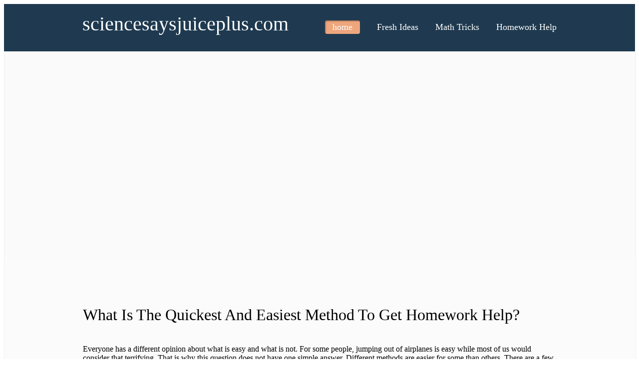

--- FILE ---
content_type: text/html
request_url: http://sciencesaysjuiceplus.com/simple-and-effective-strategies-for-getting-homework-help/
body_size: 22178
content:
<!DOCTYPE HTML>
<html>
<head>

<meta charset="utf-8">
<title>Simple And Effective Strategies For Getting Homework Help</title>
<meta name="description" content="You should not waste time thinking too much if you need assignment assistance. See the following recommendations to get qualified help with ease." />
<link rel="canonical" href="http://sciencesaysjuiceplus.com/simple-and-effective-strategies-for-getting-homework-help/" />
<link href="http://sciencesaysjuiceplus.com/theme/juiceplus/desktop.css" rel="stylesheet" type="text/css" media="screen">
<link href="http://sciencesaysjuiceplus.com/theme/juiceplus/format.css" rel="stylesheet" type="text/css" media="screen">
<link rel="stylesheet" href="http://sciencesaysjuiceplus.com/theme/juiceplus/nivo-slider/default/default.css" type="text/css" media="screen" /><link rel="stylesheet" href="http://sciencesaysjuiceplus.com/theme/juiceplus/nivo-slider/default/nivo-slider.css" type="text/css" media="screen" />

<script src="http://ajax.googleapis.com/ajax/libs/jquery/2.0.2/jquery.min.js"></script>
<script type="text/javascript">
$(document).ready(function(){
 $(".menulink, .popup").hover(function(){
 $(".popup").show();
  },
  function () {
$(".popup").hide();
}); });
</script>

<script type="text/javascript">
$(document).ready(function(){
 $(".menulink2, .popup2").hover(function(){
 $(".popup2").show();
  },
  function () {
$(".popup2").hide();
}); });
</script>

</head>

<body>




	
<!-- Header -->
	<header>
		<div class="box">
			<a href="http://sciencesaysjuiceplus.com/">
				<h1> sciencesaysjuiceplus.com</h1></a>
			<nav>
				<ul class="last">
					<li class="active">
						<a href="http://sciencesaysjuiceplus.com/">home</a></li>
					<li>
						<a href="http://sciencesaysjuiceplus.com/tackling-your-homework-issues-how-to-do-assignments-fast">Fresh Ideas</a></li>
					<li>
						<a href="http://sciencesaysjuiceplus.com/5-tips-that-will-help-you-cope-with-your-math-assignments" class="menulink">Math Tricks</a>
						<div class="popup"><ul>
						<li><a href="http://sciencesaysjuiceplus.com/searching-for-a-free-help-with-your-algebra-homework">Getting free algebra homework help</a></li>
						<li><a href="http://sciencesaysjuiceplus.com/practical-suggestions-on-getting-free-homework-answers">How to get free homework answers</a></li>
						<li><a href="http://sciencesaysjuiceplus.com/three-simple-ways-to-get-help-with-geometry-homework">Solving Geometry problems</a></li>
						<li><a href="http://sciencesaysjuiceplus.com/math-homework-assistance-5-keys-to-saving-your-grade">Where to find the answers</a></li>
						<li><a href="http://sciencesaysjuiceplus.com/5-tricks-that-will-make-doing-your-algebra-homework-easy">5 methods to handle algebra</a></li>
						<li><a href="http://sciencesaysjuiceplus.com/free-trigonometry-homework-help-4-options-to-consider">Dealing with trigonometry</a></li>
						<li><a href="http://sciencesaysjuiceplus.com/pre-calculus-homework-answers-six-best-options-to-try">Precalculus answers online</a></li>
						<li><a href="http://sciencesaysjuiceplus.com/looking-for-math-homework-answers-5-hints-to-help-you-out">5 useful tips to consider</a></li>
						<li><a href="http://sciencesaysjuiceplus.com/free-pre-algebra-homework-help-how-to-fix-your-grades">Pre-algebra solutions</a></li>
						<li><a href="http://sciencesaysjuiceplus.com/free-calculus-homework-help-online-top-three-suggestions">Free calculus assistance</a></li>
						<li><a href="http://sciencesaysjuiceplus.com/where-to-get-top-grade-solutions-to-your-math-homework">Getting professional assistance</a></li>
						<li><a href="http://sciencesaysjuiceplus.com/how-to-handle-your-algebra-homework-tips-strategies">How to handle your algebra</a></li>
						<li><a href="http://sciencesaysjuiceplus.com/how-to-make-the-most-of-a-live-math-homework-help-chat">Utilizing a live chat</a></li>
						<li><a href="http://sciencesaysjuiceplus.com/6th-grade-math-homework-three-study-tips-for-dummies">6th grade math study tips</a></li>
						<li><a href="http://sciencesaysjuiceplus.com/getting-quality-trigonometry-and-math-homework-help">Trigonometry assignment help</a></li>
						<li><a href="http://sciencesaysjuiceplus.com/looking-for-engineering-mathematics-homework-solutions">Help in Engineering Math</a></li>
						<li><a href="http://sciencesaysjuiceplus.com/little-known-ways-to-get-algebra-homework-solver-for-free">Algebra homework helper for free</a></li>
						<li><a href="http://sciencesaysjuiceplus.com/tips-for-finding-free-online-geometry-homework-help">Geometry homework assistance</a></li>
						<li><a href="http://sciencesaysjuiceplus.com/finding-a-quality-math-homework-solver-online-useful-advice">Math homework helper on the web</a></li>
						<li><a href="http://sciencesaysjuiceplus.com/how-to-deal-with-math-homework-more-efficiently-vital-advice">Doing Math efficiently</a></li>
						<li><a href="http://sciencesaysjuiceplus.com/tips-to-find-free-homework-help-with-geometry-and-math">Geometry & Math homework help</a></li>
						<li><a href="http://sciencesaysjuiceplus.com/tips-for-finding-checled-linear-algebra-homework-solutions">Linear Algebra homework help ideas</a></li>
						<li><a href="http://sciencesaysjuiceplus.com/fresh-ideas-on-dealing-with-first-grade-math-assignment">1st grade math assignment ideas</a></li>
						<li><a href="http://sciencesaysjuiceplus.com/great-tips-on-how-to-get-more-using-an-assignment-helper">How to use an assignment helper</a></li>
						<li><a href="http://sciencesaysjuiceplus.com/practical-advice-on-getting-top-grades-for-math-homework">Getting good grades for math</a></li>
							<li><a href="http://sciencesaysjuiceplus.com/simple-and-effective-strategies-for-getting-homework-help">Easy ways to get homework help</a></li>										<li><a href="http://sciencesaysjuiceplus.com/quick-tricks-for-getting-correct-geometry-homework-answers">Good geometry assignment answers</a></li>			
						</ul></div>
					</li>
					<li>
						<a href="http://sciencesaysjuiceplus.com/selecting-a-trusted-homework-writing-service-useful-tips" class="menulink2">Homework Help</a>
						<div class="popup2"><ul>
						<li><a href="http://sciencesaysjuiceplus.com/getting-professional-assignment-assistance-brilliant-ideas">Professional homework assistance</a></li>
						<li><a href="http://sciencesaysjuiceplus.com/good-recommendations-on-selecting-a-homework-company">Choosing a homework company</a></li>
						<li><a href="http://sciencesaysjuiceplus.com/a-risk-free-strategy-of-hiring-a-homework-writing-service">Hiring homework services:safe ways</a></li>
						<li><a href="http://sciencesaysjuiceplus.com/selecting-a-qualified-assignment-helper-five-little-hints">Choosing a homework helper</a></li>
						<li><a href="http://sciencesaysjuiceplus.com/what-is-the-fair-price-to-pay-someone-to-do-my-homework">Paying someone to do my homework</a></li>
						<li><a href="http://sciencesaysjuiceplus.com/where-to-look-for-cheap-tutoring-services-effective-ideas">Getting cheap tutoring services</a></li>
						<li><a href="http://sciencesaysjuiceplus.com/how-to-find-a-reliable-homework-help-list-of-suggestions">Searching for a good homework help</a></li>
						<li><a href="http://sciencesaysjuiceplus.com/how-to-get-help-with-homework-for-free-useful-directions">Where to get help for free</a></li>
						<li><a href="http://sciencesaysjuiceplus.com/where-to-look-for-accounting-homework-help-free-options">Accounting homework help</a></li>
						<li><a href="http://sciencesaysjuiceplus.com/german-cinema-the-1920rs-5-paragraph-essay-example">5-paragraph essay example</a></li>
						<li><a href="http://sciencesaysjuiceplus.com/free-high-school-homework-help-online-top-5-suggestions">5 ways to cope with overload</a></li>
						<li><a href="http://sciencesaysjuiceplus.com/science-homework-5-keys-to-getting-top-marks-with-ease">Science without trouble</a></li>
						<li><a href="http://sciencesaysjuiceplus.com/how-to-find-a-good-assignment-writer-the-main-criteria">How to find a qualified writer</a></li>
						<li><a href="http://sciencesaysjuiceplus.com/world-history-homework-help-7-points-to-keep-in-mind">World history study tips</a></li>
						<li><a href="http://sciencesaysjuiceplus.com/the-top-5-reasons-why-students-shouldnrt-have-homework">Homework is unnecessary</a></li>
						<li><a href="http://sciencesaysjuiceplus.com/no-smoking-in-vehicles-with-passengers-under-18-an-essay">Law essay sample</a></li>
						<li><a href="http://sciencesaysjuiceplus.com/how-to-get-help-with-your-homework-picking-a-free-tutor">Where to find a free tutor</a></li>
						<li><a href="http://sciencesaysjuiceplus.com/how-to-do-homework-fast-the-best-time-saving-method">Time-saving techniques</a></li>
						<li><a href="http://sciencesaysjuiceplus.com/how-a-free-online-chat-can-help-you-deal-with-homework">How to benefit from live chats</a></li>
						<li><a href="http://sciencesaysjuiceplus.com/what-if-you-cant-afford-paying-for-assignment-writing-help">Free professional help</a></li>
						<li><a href="http://sciencesaysjuiceplus.com/lionfish-a-marine-biology-academic-essay-example">Marine biology assignment</a></li>
											<li><a href="http://sciencesaysjuiceplus.com/how-to-select-a-great-homework-company-in-three-steps">Selecting a homework company</a></li>
											<li><a href="http://sciencesaysjuiceplus.com/assignments-for-sale-the-easiest-way-to-get-better-grades">Assignments for sale</a></li>
											<li><a href="http://sciencesaysjuiceplus.com/how-to-do-my-homework-fast-helpful-recommendations">Doing homework without effort</a></li>
						<li><a href="http://sciencesaysjuiceplus.com/get-better-grades-for-economics-homework-tips-samples">Excelling in economics</a></li>
						<li><a href="http://sciencesaysjuiceplus.com/physics-homework-5-best-online-sources-to-get-solutions">Physics solutions online</a></li>
						<li><a href="http://sciencesaysjuiceplus.com/economics-homework-answers-online-getting-better-grades">Economics answers online</a></li>
						<li><a href="http://sciencesaysjuiceplus.com/do-my-accounting-homework-who-can-handle-your-request">Who can do your accounting</a></li>
						<li><a href="http://sciencesaysjuiceplus.com/reliable-providers-of-physics-homework-solutions-online">Reliable physics solutions</a></li>
						<li><a href="http://sciencesaysjuiceplus.com/the-purpose-of-homework-7-good-points-to-consider">The true purpose of homework</a></li>
						<li><a href="http://sciencesaysjuiceplus.com/social-studies-homework-answers-where-to-get-those">Social studies answers</a></li>
						<li><a href="http://sciencesaysjuiceplus.com/5-simple-ways-to-make-your-geography-homework-a-breeze">How to excel at geography</a></li>
						<li><a href="http://sciencesaysjuiceplus.com/year-5-english-homework-how-to-get-a-good-grade-easily">Year 5 English homework</a></li>
						<li><a href="http://sciencesaysjuiceplus.com/how-to-tackle-business-statistics-homework-problems-easily">Solving business statistics</a></li>
						<li><a href="http://sciencesaysjuiceplus.com/developing-good-homework-habits-a-guide-for-students">Developing homework habits</a></li>
						<li><a href="http://sciencesaysjuiceplus.com/listening-to-music-while-doing-homework-5-basic-points">How music helps do homework</a></li>
						<li><a href="http://sciencesaysjuiceplus.com/college-history-homework-help-5-useful-tricks-to-try">Dealing with history assignments</a></li>
						<li><a href="http://sciencesaysjuiceplus.com/practical-advice-on-how-to-do-quantum-mechanics-homework">Quantum mechanics study tips</a></li>
<li><a href="http://sciencesaysjuiceplus.com/good-advice-on-finding-help-in-social-studies-homework">Social studies homework assistance</a></li>
<li><a href="http://sciencesaysjuiceplus.com/accounting-assignments-typical-mistakes-to-keep-in-mind">Accounting assignment advice</a></li>
<li><a href="http://sciencesaysjuiceplus.com/5-reasons-why-school-assignments-are-useful-for-students">Why homework is good: 5 tips</a></li>
<li><a href="http://sciencesaysjuiceplus.com/finding-quality-statistics-homework-assistance-on-the-web">Finding statistics assignment help</a></li>
<li><a href="http://sciencesaysjuiceplus.com/where-to-look-for-quality-assignment-assistance-in-physics">Getting good physics homework help</a></li>
<li><a href="http://sciencesaysjuiceplus.com/getting-effective-algebra-assignment-assistance-in-college">Algebra homework help in college</a></li>
<li><a href="http://sciencesaysjuiceplus.com/fresh-ideas-on-finding-chemistry-assignment-assistance">Chemistry homework help</a></li>
<li><a href="http://sciencesaysjuiceplus.com/effective-ideas-on-getting-data-mining-homework-solutions">Data mining homework answers</a></li>
<li><a href="http://sciencesaysjuiceplus.com/effective-tips-from-an-expert-on-hiring-homework-helpers">How to hire homework helpers</a></li>
<li><a href="http://sciencesaysjuiceplus.com/where-to-find-assignment-assistance-on-the-web-for-free">Getting assignment assistance online</a></li>
<li><a href="http://sciencesaysjuiceplus.com/guidance-for-students-for-coping-with-music-homework">A tutorial on music assignment</a></li>
<li><a href="http://sciencesaysjuiceplus.com/4-fresh-ideas-on-getting-quality-assignment-help-online">Finding assignment help online</a></li>
<li><a href="http://sciencesaysjuiceplus.com/where-to-search-for-good-science-homework-answers">Getting science homework answers</a></li>
							<li><a href="http://sciencesaysjuiceplus.com/how-to-do-english-assignment-and-get-an-excellent-grade">How to deal with English homework</a></li>	
							<li><a href="http://sciencesaysjuiceplus.com/measures-to-take-when-you-dont-want-to-do-your-homework">What if I don't want to do homework?</a></li>	
							<li><a href="http://sciencesaysjuiceplus.com/how-to-easily-cope-with-school-assignment-in-science">Dealing with school assignment</a></li>	
							<li><a href="http://sciencesaysjuiceplus.com/how-to-check-the-relevance-of-facts-when-doing-homework">Checking facts doing homework</a></li>	
							<li><a href="http://sciencesaysjuiceplus.com/how-to-manage-chemistry-assignment-without-any-troubles">Expert advice on chemistry</a></li>	
						</ul></div>
					</li>
				</ul></nav></div>
	</header>
<!-- end of header --><!-- Inner -->
	<span class="cfix"></span>

	<span class="cfix"></span>
	<section id="three_parags">
		<div class="box">
			
				<h2></h2>
				<br><center>
<script async src="//pagead2.googlesyndication.com/pagead/js/adsbygoogle.js"></script>
<!-- bol-pramoug -->
<ins class="adsbygoogle"
     style="display:inline-block;width:580px;height:400px"
     data-ad-client="ca-pub-2491445665801770"
     data-ad-slot="1075919445"></ins>
<script>
(adsbygoogle = window.adsbygoogle || []).push({});
</script>
<br></center>
				<h1>What Is The Quickest And Easiest Method To Get Homework Help?</h1>
<br>
<p>Everyone has a different opinion about what is easy and what is not. For some people, jumping out of airplanes is easy while most of us would consider that terrifying. That is why this question does not have one simple answer. Different methods are easier for some than others. There are a few quick and easy ways to get homework help, though.  Hopefully, these three suggestions will make it possible for everyone to get the help they need in a way that is easiest for them.</p>
<h3>Assignment Assistance Suggestions</h3>
<ul><li>Your teacher
</li><br><li>
Online help sites
</li><br><li>
Tutoring
</li></ul>

<h3>Your Teacher</h3>
<p>For the most part, the quickest and easiest way to get help is by asking your teacher on the subject in which you are struggling. They often have time before and after school for extra help, and they know all the material backwards and forwards. Besides who is better to teach you how to do the work alone than your actual teacher? Some people find asking their teacher hard, though. They may not get along with them or just feel too intimidated to ask for their help. That is okay though because there are more options available.</p>

<br><center>
<script async src="//pagead2.googlesyndication.com/pagead/js/adsbygoogle.js"></script>
<!-- bol-pramoug -->
<ins class="adsbygoogle"
     style="display:inline-block;width:580px;height:400px"
     data-ad-client="ca-pub-2491445665801770"
     data-ad-slot="1075919445"></ins>
<script>
(adsbygoogle = window.adsbygoogle || []).push({});
</script>
<br></center>

<h3>Online Help Sites</h3>
<p>Any site that ends in .edu is a good place to start. These sites are specifically made to help students learn. Some are even focused on homework assistance. I recommend this site type because they are tailored to the educational system and are meant for when students need extra help. That is what they are there for so you may as well take advantage.</p>

<h3>Tutoring</h3>
<p>If you prefer face to face help but cannot, for whatever reason, go to your teacher for this help, then a tutor is perfect for you. Tutoring services are widely available as they are often advertised in schools, in local papers and on the internet. Even if you don’t have the money to pay someone to help you there is still a way to get that same help. Some schools now offer students extra credit for tutoring students who struggle where they excel. If your school does not, you can always ask your principal or guidance counselor to assign you a student who is willing to work for free.</p>
<p>You see, even though every student is different and has different needs when it comes to assignment help there are so many different resources out there that everyone can get what they need. For some, it will be easier than others but as always, there is a myriad of options to choose from.</p>
			<br><center>
<script async src="//pagead2.googlesyndication.com/pagead/js/adsbygoogle.js"></script>
<!-- doska-970 -->
<ins class="adsbygoogle"
     style="display:inline-block;width:970px;height:250px"
     data-ad-client="ca-pub-2491445665801770"
     data-ad-slot="2411601045"></ins>
<script>
(adsbygoogle = window.adsbygoogle || []).push({});
</script>
<br></center>
			</div>
		<span class="cfix"></span>
	</section>
	<span class="cfix"></span>
	<section id="four_images" class="box">
		<div class="one_image span-6">
			<div class="image_div">
				<img src="http://sciencesaysjuiceplus.com/theme/juiceplus/images/photo_03.jpg" alt="photo"></div>
		
		</div>
		<div class="one_image span-6">
			<div class="image_div">
				<img src="http://sciencesaysjuiceplus.com/theme/juiceplus/images/photo_05.jpg" alt="photo"></div>
	

		</div>
		<div class="one_image span-6">
			<div class="image_div">
				<img src="http://sciencesaysjuiceplus.com/theme/juiceplus/images/photo_04.jpg" alt="photo"></div>
		

		</div>
		<div class="one_image span-6 last">
			<div class="image_div">
				<img src="http://sciencesaysjuiceplus.com/theme/juiceplus/images/photo_06.jpg" alt="photo"></div>
	

		</div>
	</section>
	<span class="cfix"></span>
	<hr>

	<section id="blog" class="box">
		<div class="part1 span-8">
			<h2>Popular Tips</h2>
			<ul>
			<a  href ="http://sciencesaysjuiceplus.com/10-reasons-to-do-homework-motivating-tips-for-students">	<li>Getting motivated</li></a>
					<a  href ="http://sciencesaysjuiceplus.com/three-best-methods-to-complete-your-homework-quickly">	<li>How to do homework fast</li></a>
		</div>
		<div class="part1 span-8 last">
			<h2> Recent Updates</h2>
			<ul>
					<a  href ="http://sciencesaysjuiceplus.com/how-to-complete-your-chemistry-homework-successfully">	<li>Chemistry homework made simple</li></a>
				<a  href ="http://sciencesaysjuiceplus.com/tips-for-students-what-if-i-pay-someone-to-do-my-homework">	<li>Where to look for assistance</li></a>
		<a  href ="http://sciencesaysjuiceplus.com/professional-recommendations-on-getting-homework-help">	<li>Where to get help online</li></a></ul>
		</div>
	</section>

	<span class="cfix"></span>
	
<!-- end of inner --><!-- Footer -->
	<footer>
		<div id="tp">
			<div class="box">
				<div id="footlg" class="span-8">
				<!--LiveInternet counter--><script type="text/javascript"><!--
document.write("<a href='//www.liveinternet.ru/click' "+
"target=_blank><img src='//counter.yadro.ru/hit?t29.12;r"+
escape(document.referrer)+((typeof(screen)=="undefined")?"":
";s"+screen.width+"*"+screen.height+"*"+(screen.colorDepth?
screen.colorDepth:screen.pixelDepth))+";u"+escape(document.URL)+
";"+Math.random()+
"' alt='' title='LiveInternet: показано количество просмотров и"+
" посетителей' "+
"border='0' width='88' height='120'><\/a>")
//--></script><!--/LiveInternet-->
				</div>
				<div id="social" class="span-8">
					<h2>Stay connected</h2>
					<ul>
						<li>
							<a><img src="http://sciencesaysjuiceplus.com/theme/juiceplus/images/face.png" width="32" height="32" alt="facebook"></a></li>
						<li>
							<a ><img src="http://sciencesaysjuiceplus.com/theme/juiceplus/images/google.png" width="32" height="32" alt="google plus"></a></li>
						<li>
							<a><img src="http://sciencesaysjuiceplus.com/theme/juiceplus/images/twitter.png" width="32" height="32" alt="twitter"></a></li>
						<li>
							<a><img src="http://sciencesaysjuiceplus.com/theme/juiceplus/images/rss.png" width="32" height="32" alt="rss"></a></li>
					</ul>
				</div>
				<div id="in_touch" class="span-8 last">
					<h2>Get in touch</h2>
					<p>
						<b>email</b> : contact@sciencesaysjuiceplus.com<br>


						<b>Tel</b> : (785) 856-3400 
						<b>Fax</b> : (785) 856-3400</p>
				</div></div>
		</div>
		<div id="btm">
			<span class="box clear">
				Copyright 2013 - 2016.  all rights reserved
				<span class="right last">
					<a>creative ideas for your homework</a></span>
			</span>
		</div>
	</footer>
 <script type="text/javascript" src="http://sciencesaysjuiceplus.com/theme/juiceplus/scripts/jquery-1.7.1.min.js"></script>
    <script type="text/javascript" src="http://sciencesaysjuiceplus.com/theme/juiceplus/scripts/jquery.nivo.slider.js"></script>
    <script type="text/javascript">
    $(window).load(function() {
        $('#slider').nivoSlider();
    });
    </script>
</body>
</html>

--- FILE ---
content_type: text/html; charset=utf-8
request_url: https://www.google.com/recaptcha/api2/aframe
body_size: 266
content:
<!DOCTYPE HTML><html><head><meta http-equiv="content-type" content="text/html; charset=UTF-8"></head><body><script nonce="eDptvDwSbUUSBnpH6ZK2Zw">/** Anti-fraud and anti-abuse applications only. See google.com/recaptcha */ try{var clients={'sodar':'https://pagead2.googlesyndication.com/pagead/sodar?'};window.addEventListener("message",function(a){try{if(a.source===window.parent){var b=JSON.parse(a.data);var c=clients[b['id']];if(c){var d=document.createElement('img');d.src=c+b['params']+'&rc='+(localStorage.getItem("rc::a")?sessionStorage.getItem("rc::b"):"");window.document.body.appendChild(d);sessionStorage.setItem("rc::e",parseInt(sessionStorage.getItem("rc::e")||0)+1);localStorage.setItem("rc::h",'1769231121066');}}}catch(b){}});window.parent.postMessage("_grecaptcha_ready", "*");}catch(b){}</script></body></html>

--- FILE ---
content_type: text/css
request_url: http://sciencesaysjuiceplus.com/theme/juiceplus/format.css
body_size: 8105
content:
/*
@charset "utf-8";
/* CSS Document */
a{text-decoration:none;}
@font-face {
	font-family: 'andlso';
	src: url('http://sciencesaysjuiceplus.com/theme/juiceplus/fonts/andlso.ttf') format('truetype');
	font-weight: normal;
	font-style: normal;	
}
h1,h2,h3,h4,h5,h6{	font-family: Andalus,andlso, "Times New Roman", Verdana, sans-serif;}
header {height:95px; background-color:#1f3a50;width:100%;}
header h1 {
	float: left;
	margin-top:20px;
	height: 47px;
	width: 178px;
	color: #fff;
	font-size: 40px;
}
header ul {float: right;padding-top:33px;list-style-type: none;}
header ul li {
	display: inline-block;
	margin-left:30px;
}
header ul li a{
	text-decoration:none;
	font-family: Andalus, "Times New Roman", Verdana, sans-serif;
	font-size: 18px;
	color: #ffffff;
}

header ul li a:hover {color: #8b92a6;}
header ul li.active{
	border-radius: 4px;
	background-color:#efa67d;
	box-shadow: inset 2px 2px 2px rgba(0,0,0,0.26);
	padding:3px 15px;
	color: #1f3a50!important;
}
#slider_wrapper {
	height: 420px;
	width: 100%;
	padding:30px 0;
}
.under_header{
	border-top:1px solid rgba(255,255,255,0.30); 
	box-shadow: inset 18px 0px 21px rgba(0,0,0,0.15);
	background-color: #8b92a6;	
}
div.under_header{height:55px; padding-top:40px;}
div.under_header h1{ text-transform:uppercase; font-size:18px; color:white;}

#three_parags {
	height: auto;
	padding:40px 0;
	width: 100%;
	margin-top: 1px;
	border: 1px solid #f0f0f0;
	background-color:#CCCCCC;
	background:-moz-linear-gradient(rgba(0,0,0,0.02),rgba(255,255,255,0.02));
	background:-webkit-linear-gradient(rgba(0,0,0,0.02),rgba(255,255,255,0.02));
	background:-o-linear-gradient(rgba(0,0,0,0.02),rgba(255,255,255,0.02));
	background:-ms-linear-gradient(rgba(0,0,0,0.02),rgba(255,255,255,0.02));
	background:linear-gradient(rgba(0,0,0,0.02),rgba(255,255,255,0.02));
}
.one_parag h2 {
	font-size: 20px;
	color: #515151;
	margin: 0px;
}
.one_parag h6{
	font-size: 14px;
	color: #747474;
	margin: 0px;
}
.one_parag p{
	font-size: 14px;
	color: #515151;
	margin: 15px 0;
	line-height:21px;
}
.p_Button,#wrapper404 ul .home{
	height:26px;width:101px;background-color:#efa67d;padding:8px 15px; 
}
.one_parag .p_Button a{font-size:14px;color:white; text-decoration:none;}

#four_images,#three_images,#two_images {
	padding-top: 40px;
	padding-bottom: 40px;
}
#four_images .image_div{height: 169px;}
#two_images .image_div{height: 317px;}
#two_images .one_image:nth-child(even){margin-right:0;}
#four_images .one_image:nth-child(4n){margin-right:0;}
#three_images .one_image:nth-child(3n){margin-right:0;}
.image_div {
	border: 1px solid #cacaca;
	box-sizing:border-box;
	margin-bottom:10px;
	padding:1px;
}
.one_image a {
	font-size: 14px;
	color: #8b92a6;
	letter-spacing:125%;
	padding:0;
	text-decoration:none;
}
.one_image p {
	font-size: 13px;
	color: #515151;
}
#blog .part1 h2 {
	font-size: 16px;
	color: #484848;
	text-decoration:underline;
	margin:10px 0;
	letter-spacing:0.5px;
}
#blog .part1 ul li {
	list-style-image: url(http://sciencesaysjuiceplus.com/theme/juiceplus/images/list.jpg);
	font-size:14px;
	color:#515151;
	letter-spacing:0.5px;
}
#blog .part1 img {
	margin-right: 15px;
}

#blog .part1 p {
	font-size: 14px;
	color: #515151;
	letter-spacing:0.5px;
}
#blog .part1 a {
	font-size: 12px;
	font-style: italic;
	color: #efa67d;
	letter-spacing:0.5px;
	text-decoration:none;
}
footer{color:#999;}


footer #tp {
	height: 110px;
	width: 100%;
	background: #8b92a6;
	margin-top:20px;
	padding-top:30px;
	padding-bottom: 30px;
}
footer #tp #footlg {;
	background-repeat: no-repeat;
	margin-top:20px;
	height: 47px;
	color: #fff;
	font-size: 20px;
}
#social ul li {
	display: inline-block;
	list-style-type: none;
}
footer h2 {font-size:16px; font-weight:bold; text-transform:uppercase; height:30px;border-bottom:1px dotted #1f3a50; color: #1f3a50;}
footer ul {padding:0; padding-top:20px;}
footer p {padding:0; padding-top:15px;font-size:14px; color: #1f3a50;}
footer #btm{
	height: 47px;
	width: 100%;
	border-top-width: 1px;
	border-top-style: solid;
	border-top-color: rgba(255,255,255,0.18);
	background: #1f3a50;
	padding-top:20px;
	color: #dddfe6;
}

footer #btm a{color: #efa67d;}
footer #btm p {color: #dddfe6;}
#pagination {
	text-align: center;
}
#pagination a {
	display:inline-block;
	font-size: 14px;
	color: #4b4b4b;
	text-decoration: none;
	height: 25px;
	width: 20px;
	border: 1px solid #b6b6b6;
	border-radius:4px;
	margin:0 5px;
	padding-top:2px;
}
#pagination a.current {
	background-color:#43667b;
	color:white;
}
#pagination a:hover {
	box-shadow: 0px 0px 2px rgba(0,0,0,0.5);

}
#wedo,#stuff{margin-top:25px; color:#929292;}
.two_lines {
	background: url(http://sciencesaysjuiceplus.com/theme/juiceplus/images/two_lines.jpg) repeat-x left center;
	margin-bottom:20px
}
#wedo h3 {
	font-size: 16px;
	font-weight: bold;
	color:#515151;
	margin-bottom:7px;
}
#wedo p {
	font-size: 14px;
	line-height: 21px;
}


#wedo h2,#stuff h2 {
	font-size: 14px;
	text-transform: uppercase;
	color: #515151;
	background-color:white;
	width:100px;
}
#stuff #four_images .one_image h3 {
	font-size: 14px;
	color: #515151;
	padding-bottom: 10px;
	font-weight:bold;
}
#stuff #four_images .one_image p {
	font-size: 15px;
	color: #929292;
}
#wrapper404 h1 {
	font-size: 180px;
	color: #e5e5e5;
	text-shadow: 0px 0px 5px rgba(0,0,0,0.25);
	}
#wrapper404 {
	text-align: center;
	margin-top: 30px;
	margin-bottom: 20px;
}
#wrapper404 h2 {
	font-size: 30px;
	color: #515151;
}
#wrapper404 h3 {
	font-size: 18px;
	color: #515151;
	margin-bottom:30px;
}
#wrapper404 ul li {
	display: inline-block;
	margin-left:30px;
}

#wrapper404 ul li a{ text-decoration:none;color:#515151;}
#wrapper404 ul li.home a{ color:white;}
#content .blog_image {
	padding: 1px;
	height: 227px;
	width: 626px;
	border: 1px solid #CCC;
	margin-top:30px;
	margin-bottom:10px;
}
#content .entry .date {
	height: 50px;
	padding-top:5px;
	text-align:center;
	background-color:#43667b;
	color:white;
}
#content .entry ul li {
	display: inline-block;
	padding-right: 20px;
	list-style-type: none;
	font-size: 12px;
	color: #929292;
}
#content ul{margin:0;
	padding:0;}
#content .entry a {
	color: rgba(255,255,255,1);
	text-decoration: none;
}

#content .entry h2 {
	font-size: 20px;
	color:#43667b;
	margin:0;
	padding:0;
}
#content .entry p {
	font-size: 14px;
	color: #515151;
	padding:20px 5px;
}

h2.b_title{ font-size:14px; text-transform:uppercase; color:black;margin-top:40px;margin-bottom:15px;}

aside ul li a:last-child{border-bottom:1px solid #f1f1f1;}
aside ul li a{border-top:1px solid #f1f1f1; text-decoration:none; display:block; height:30px;}
aside ul li{ list-style:url(http://sciencesaysjuiceplus.com/theme/juiceplus/images/singlePost_03.jpg);}
aside img{margin-bottom:5px;}
aside h3 a, .related_posts h3 a{font-size:12px;color:#43667b; text-transform:uppercase; text-decoration:none;}
aside h6, .related_posts h6{font-size:11px;color:#929292; }
aside p, .related_posts p{font-size:12px;color:#515151;}
.p_Button a {
	color: rgba(255,255,255,1);
}
form input,form textarea {
	border: 1px solid #f1f1f1;
}

form input{
	height:35px;
}
form textarea {height:100px;}

#content #social h3 {
	font-size: 14px;
	font-weight: bold;
	color: rgba(0,0,0,1);
	margin-bottom:7px;
}

form .p_Button {
	color: rgba(255,255,255,1);
	margin-top: 5px;
	display:block;
	height:45px;
	cursor:pointer;
}

.popup { width:300px; display:none;  position:absolute; margin:0px 0px 0px -120px; padding-top: 30px; z-index: 1000;}
.popup ul { margin:0!important; padding: 10px!important; float: none!important; background: rgba(31,58,80,0.8); text-align: center!important;}
.popup ul li { margin:0!important; padding: 0px!important; float: none!important;}
.popup ul li a {padding: 0px!important;}


.popup2 { width:300px; display:none;  position:absolute; margin:0px 0px 0px -120px; padding-top: 30px; z-index: 1000;}
.popup2 ul { margin:0!important; padding: 10px!important; float: none!important; background: rgba(31,58,80,0.8); text-align: center!important;}
.popup2 ul li { margin:0!important; padding: 0px!important; float: none!important;}
.popup2 ul li a {padding: 0px!important;}